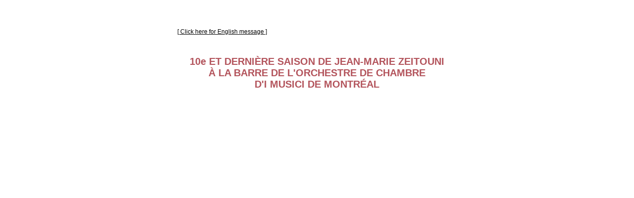

--- FILE ---
content_type: text/html; charset=UTF-8
request_url: https://app.cyberimpact.com/newsletter-view-online?ct=T9xCqOEVqQ-6lzR6NxHcN6GWwh2PhxIC2kQfmOCRpoJvZggVpByNY_7k84datlCRgSiE_szayuaaxUAcX8lPhA~~
body_size: 6666
content:
<!DOCTYPE html PUBLIC "-//W3C//DTD XHTML 1.0 Transitional//EN" "http://www.w3.org/TR/xhtml1/DTD/xhtml1-transitional.dtd">
<html lang="fr">
<head>
    <meta http-equiv="Content-Type" content="text/html; charset=utf-8" />
    <meta property="og:type" content="article" />
    <meta property="article:published_time" content="2020-09-16 12:46:15.000" />
    <meta property="og:title" content="Infolettre I Musici Septembre 2020 - Départ de Jean-Marie Zeitouni" />
    <meta property="og:image" content="https://app.cyberimpact.com/screenshot?ct=x3q6OD2PqpxvUSLgjTQSjEZksHX3nIfmD-Yseg8DDv4pKjsEiAJsT-n8tvRNYbqR2GwrcynPhtbqLd7OZjnnam_ZXjDEGS843zQq19didWGSLlAV11bBTs1SxMcypWXPc0TlcHTGCW9-0mCVfUXoMvIgsfMNAl8a86xKdIbHyioZiAZNt9xXm_5Q42pkqhMT" />
    <title>Infolettre I Musici Septembre 2020 - Départ de Jean-Marie Zeitouni</title>
    </head>
<body>
    
    <div class="preview-text" data-version="2" style="display:none;font-size:1px;color:#ffffff;line-height:1px;max-height:0px;max-width:0px;opacity:0;overflow:hidden;">[ Click here for&nbsp;English message&nbsp;] 10e ET DERNI&Egrave;RE SAISON DE JEAN-MARIE ZEITOUNI &Agrave; LA BARRE DE&nbsp; L'ORCHESTRE DE CHAMBRE D'I MUSICI DE MONTR&Eacute;AL Cher public, En octobre prochain, l&rsquo;Orchestre de chambre I</div><div class="main-bgColor" style="background-color: rgb(255, 255, 255);" data-class="set-bgColor"><div class="iestuff"><!--[if gte mso 9]><v:background xmlns:v="urn:schemas-microsoft-com:vml" fill="t"><v:fill data-class="set-bgColor" type="tile" src="https://cdn.cyberimpact.com/clients/1002/public/0a95a915-d0b0-472f-a3ef-734d9bbd2740/image/Fond_Pattern.jpg" color="#ffffff"></v:fill></v:background><![endif]--></div><table width="100%" border="0" cellspacing="0" cellpadding="0"> <tbody> <tr> <td align="center" class="bg-body" background="https://cdn.cyberimpact.com/clients/1002/public/0a95a915-d0b0-472f-a3ef-734d9bbd2740/image/Fond_Pattern.jpg" style="padding: 18px 0px;" data-metadata="{   &quot;.bg-body&quot;: {     &quot;background-color&quot;: &quot;transparent&quot;   },   &quot;.border-frame&quot;: {     &quot;background-color&quot;: &quot;#ffffff&quot;   },   &quot;.bg-frame&quot;: {     &quot;background-color&quot;: &quot;#ffffff&quot;   },   &quot;.row, .row td&quot;: {     &quot;font-family&quot;: &quot;Arial, sans-serif&quot;   } }"><!--BOF table border--> <table width="602" cellspacing="0" cellpadding="0"> <tbody> <tr> <td align="left" class="border-frame" style="padding: 1px; min-width: 600px; background-color: rgb(255, 255, 255);"><!--BOF table frame--> <table width="100%" cellspacing="0" cellpadding="0"> <tbody> <tr> <td class="bg-frame" style="background-color: rgb(255, 255, 255);"><!--BOF header--> <div> <table width="100%" border="0" cellspacing="0" cellpadding="0"> <tbody> <tr> <td valign="top"> </td></tr></tbody></table></div><!--EOF header--><!--BOF content--> <div> <table width="100%" border="0" cellspacing="0" cellpadding="0"> <tbody> <tr> <td class="content-holder" valign="top"> <div class="sortable ui-sortable"> <div class="option-holder .ignoreColor ignoreColor"> 	<div class="canvas"> 		<table width="100%" border="0" cellspacing="0" cellpadding="0"> 			<tbody><tr> 				<td class="row" valign="top" style="padding: 18px 18px 0px; color: rgb(1, 1, 1); font-family: Arial; font-size: 12px; background-color: rgba(0, 0, 0, 0);"> 					<div class="texte" style="position: relative;"><p><a href="#English" style="color: #010101;"><span style="font-size: 12px; color: #010101;">[ Click here for&nbsp;English message&nbsp;] </span></a></p> </div> 				</td> 			</tr> 		</tbody></table> 	</div> </div><div class="option-holder ignoreColor"> 	<div class="canvas"> 		<table width="100%" border="0" cellpadding="0" cellspacing="0"> 			<tbody><tr> 				<td valign="top" class="row" style="padding: 18px 18px 0px; color: rgb(1, 1, 1); font-size: 12px; font-family: Arial; background-color: rgba(0, 0, 0, 0);"> 					<div class="texte" style="position: relative;"><p style="text-align: center;"><font color="#b3545c" face="Trebuchet MS, Lucida Grande, Lucida Sans Unicode, Lucida Sans, sans-serif"><span style="font-size: 20px;"><b>10e ET DERNIÈRE SAISON DE JEAN-MARIE ZEITOUNI </b></span></font><br> <font color="#b3545c" face="Trebuchet MS, Lucida Grande, Lucida Sans Unicode, Lucida Sans, sans-serif"><span style="font-size: 20px;"><b>À LA BARRE DE&nbsp;</b></span></font><font color="#b3545c" face="Trebuchet MS, Lucida Grande, Lucida Sans Unicode, Lucida Sans, sans-serif"><span style="font-size: 20px;"><b>L'ORCHESTRE DE CHAMBRE<br> D'I MUSICI DE MONTRÉAL</b></span></font></p> </div> 				</td> 			</tr> 		</tbody></table> 	</div> </div><div class="option-holder ignoreColor"> 	<div class="canvas"> 		<table width="100%" border="0" cellspacing="0" cellpadding="0"> 			<tbody><tr> 				<td class="row" valign="top" style="padding: 18px 18px 0px; background-color: rgba(0, 0, 0, 0);"> 					<table width="100%" border="0" cellspacing="0" cellpadding="0"> 						<tbody><tr> 							<td class=".ignoreColor ignoreColor" valign="top"> 								<div class="image"> 									<img width="564" height="852" class="responsiveImage" style="width: 564px; height: 852px; vertical-align: bottom; display: inline-block;" alt="" src="https://cdn.cyberimpact.com/clients/1002/public/0a95a915-d0b0-472f-a3ef-734d9bbd2740/image/jean-marie-zeitouni-saison-2018-2019-profil(1).jpg?1600273254311" border="0" data-width="564" data-height="192"> 								</div> 							</td> 						</tr> 					</tbody></table> 				</td> 			</tr> 		</tbody></table> 	</div> </div><div class="option-holder .ignoreColor ignoreColor" style="display: block;"> 	<div class="canvas"> 		<table width="100%" border="0" cellspacing="0" cellpadding="0"> 			<tbody><tr> 				<td class="row" valign="top" style="padding: 0px 18px 10px; color: rgb(166, 98, 107); font-family: Arial; font-size: 12px; background-color: rgba(0, 0, 0, 0);"> 					<div class="texte" style="position: relative;"><table> 	<tbody> 		<tr> 			<td> 			<p><span style="font-size:14px;"><span style="font-family:Calibri,Candara,Segoe,&quot;Segoe UI&quot;,Arial,sans-serif;"><span style="color:#010101;">Cher public,</span></span></span></p>  			<p><span style="font-family:Calibri,Candara,Segoe,&quot;Segoe UI&quot;,Arial,sans-serif;"><span style="font-size:14px;"><span style="color:#010101;">En octobre prochain, <b>l’Orchestre de chambre I Musici de Montréal</b> annoncera sa programmation 2020-2021. Ces concerts marqueront entre autres la 10<sup>e</sup> et dernière saison de Jean-Marie Zeitouni<b> </b>à titre de directeur artistique de l'ensemble<b> </b>de 15 musiciens qui fait la renommée d’I Musici depuis plus de 37 ans.</span></span></span></p>  			<p><span style="font-family:Calibri,Candara,Segoe,&quot;Segoe UI&quot;,Arial,sans-serif;"><span style="font-size:14px;"><span style="color:#010101;">« <em>Le temps est venu pour moi de relever de nouveaux défis. Des projets se définissent à l’horizon. D’ici là, je vous promets une saison captivante, avec les musiciens exceptionnels d’I Musici.</em> » de dire <b>le chef Jean-Marie Zeitouni</b>.</span></span></span></p>  			<p><span style="font-family:Calibri,Candara,Segoe,&quot;Segoe UI&quot;,Arial,sans-serif;"><span style="font-size:14px;"><span style="color:#010101;">Au cours des dix dernières années, Jean-Marie Zeitouni a su garder I Musici de Montréal à un niveau d’excellence; un ensemble reconnu autant par la communauté, ses pairs que la presse. Il a su ainsi conjuguer la qualité, la créativité et la découverte.</span></span></span></p>  			<p><span style="font-family:Calibri,Candara,Segoe,&quot;Segoe UI&quot;,Arial,sans-serif;"><span style="font-size:14px;"><span style="color:#010101;">« <em>La saison à venir mettra à nouveau en valeur la vitalité et la virtuosité des musiciens. Chaque rendez-vous proposé par I Musici sera sans contredit un incontournable sur la scène culturelle montréalaise.</em> » de souligner <b>Louise Vaillancourt, présidente du CA</b>.</span></span></span></p>  			<p>&nbsp;</p>  			<p><span style="font-family:Calibri,Candara,Segoe,&quot;Segoe UI&quot;,Arial,sans-serif;"><span style="font-size:14px;"><span style="color:#010101;"><b>L’Orchestre de chambre I Musici de Montréal</b></span></span></span></p>  			<p><span style="font-family:Calibri,Candara,Segoe,&quot;Segoe UI&quot;,Arial,sans-serif;"><span style="font-size:14px;"><span style="color:#010101;">Fondé en 1983 par Yuli Turovsky, l’Orchestre de chambre I Musici de Montréal est composé de 15 musiciens d’exception, dont le répertoire varié s’étend du 17e siècle à aujourd’hui. I Musici de Montréal interprète et fait la promotion d’une programmation originale misant sur la découverte, la tradition et l’innovation en musique classique.</span></span></span></p> 			</td> 		</tr> 	</tbody> </table> </div> 				</td> 			</tr> 		</tbody></table> 	</div> </div><div class="option-holder" style="display: block;"> 	<div class="canvas"> 		<table width="100%" border="0" cellspacing="0" cellpadding="0"> 			<tbody><tr> 				<td class="row" valign="top" style="padding: 18px; background-color: rgba(0, 0, 0, 0);"> 					<table width="100%" border="0" cellspacing="0" cellpadding="0"> 						<tbody><tr> 							<td class="ignoreColor" valign="top"> 								<div class="image"><img width="564" height="37" class="responsiveImage" style="width: 564px; height: 37px; vertical-align: bottom; display: inline-block;" alt="" src="https://cdn.cyberimpact.com/clients/1002/public/0a95a915-d0b0-472f-a3ef-734d9bbd2740/image/Infolettre_Octobre_2018/Filets-08.jpg?1538600439551" border="0" data-width="564" data-height="192"></div> 							</td> 						</tr> 					</tbody></table> 				</td> 			</tr> 		</tbody></table> 	</div> </div><div class="option-holder .ignoreColor ignoreColor"> 	<div class="canvas"> 		<table width="100%" border="0" cellspacing="0" cellpadding="0"> 			<tbody><tr> 				<td class="row" valign="top" style="padding: 18px; color: rgb(100, 79, 154); font-family: Arial; font-size: 12px; background-color: rgba(0, 0, 0, 0);"> 					<div class="texte" style="position: relative;"><p style="text-align: center;"><span style="color:#b3545c;"><span style="font-size:20px;"><span style="font-family:&quot;Trebuchet MS&quot;,&quot;Lucida Grande&quot;,&quot;Lucida Sans Unicode&quot;,&quot;Lucida Sans&quot;,sans-serif;"><strong>10th AND LAST SAISON OF JEAN-MARIE ZEITOUNI AT THE HELM OF THE CHAMBER ORCHESTRA I MUSICI DE MONTREAL</strong></span></span></span></p> </div> 				</td> 			</tr> 		</tbody></table> 	</div> </div><div class="option-holder ignoreColor" style="display: block;"> 	<div class="canvas"> 		<table width="100%" border="0" cellspacing="0" cellpadding="0"> 			<tbody><tr> 				<td class="row" valign="top" style="padding: 18px 18px 0px; background-color: rgba(0, 0, 0, 0);"> 					<table width="100%" border="0" cellspacing="0" cellpadding="0"> 						<tbody><tr> 							<td class=".ignoreColor ignoreColor" valign="top"> 								<div class="image"> 									<img width="564" height="852" class="responsiveImage" style="width: 564px; height: 852px; vertical-align: bottom; display: inline-block;" alt="" src="https://cdn.cyberimpact.com/clients/1002/public/0a95a915-d0b0-472f-a3ef-734d9bbd2740/image/jean-marie-zeitouni-saison-2018-2019-profil(1).jpg?1600274010820" border="0" data-width="564" data-height="192"> 								</div> 							</td> 						</tr> 					</tbody></table> 				</td> 			</tr> 		</tbody></table> 	</div> </div><div class="option-holder .ignoreColor ignoreColor" style="display: block;"> 	<div class="canvas"> 		<table width="100%" border="0" cellspacing="0" cellpadding="0"> 			<tbody><tr> 				<td class="row" valign="top" style="padding: 0px 18px 10px; color: rgb(166, 98, 107); font-family: Arial; font-size: 12px; background-color: rgba(0, 0, 0, 0);"> 					<div class="texte" style="position: relative;"><p><span style="font-size:14px;"><span style="font-family:Calibri,Candara,Segoe,&quot;Segoe UI&quot;,Arial,sans-serif;"><span style="color:#010101;">Dear audience,</span></span></span></p>  <p><span style="font-size:14px;"><span style="font-family:Calibri,Candara,Segoe,&quot;Segoe UI&quot;,Arial,sans-serif;"><span style="color:#010101;">Next October, the<strong> Chamber Orchestra I Musici de Montréal</strong>&nbsp;will announce its 2020-2021 programming. These concerts will mark, among other things, Jean-Marie Zeitouni's 10th and final season as Artistic Director of the 15 musicians&nbsp;ensemble that has made I Musici famous for over 37 years.</span></span></span></p>  <p><span style="font-size:14px;"><span style="font-family:Calibri,Candara,Segoe,&quot;Segoe UI&quot;,Arial,sans-serif;"><span style="color:#010101;">"<em>The time has come for me to take on new challenges. Projects are on the horizon. In the meantime, I promise you a captivating season with I Musici's exceptional musicians</em>. " says conductor <strong>Jean-Marie Zeitouni</strong>.<br> <br> Over the past ten years, Jean-Marie Zeitouni has kept I Musici de Montréal at a level of excellence; an ensemble recognized by the community, its peers and the press. He has been able to combine quality, creativity and discovery.<br> <br> "<em>The upcoming season will once again showcase the vitality and virtuosity of the musicians. Each of the events offered by I Musici will undoubtedly be a must on the Montreal cultural scene.</em> " said <strong>Louise Vaillancourt</strong>, President of the Board of Directors.<br> <br> <strong>Chamber Orchestra I Musici de Montréal</strong><br> Founded in 1983 by Yuli Turovsky, the<strong>&nbsp;Chamber Orchestra I Musici de Montréal</strong>&nbsp;is composed of 15 exceptional musicians whose varied repertoire extends from the 17th century to the present day. I Musici de Montréal interprets and promotes original programming based on discovery, tradition and innovation in classical music.</span></span></span></p> </div> 				</td> 			</tr> 		</tbody></table> 	</div> </div>      <div class="option-holder" style="display: block;"> 	<div class="canvas"> 		<table width="100%" border="0" cellspacing="0" cellpadding="0"> 			<tbody><tr> 				<td class="row" valign="top" style="padding: 18px; background-color: rgba(0, 0, 0, 0);"> 					<table width="100%" border="0" cellspacing="0" cellpadding="0"> 						<tbody><tr> 							<td class="ignoreColor" valign="top"> 								<div class="image"><img width="564" height="37" class="responsiveImage" style="width: 564px; height: 37px; vertical-align: bottom; display: inline-block;" alt="" src="https://cdn.cyberimpact.com/clients/1002/public/0a95a915-d0b0-472f-a3ef-734d9bbd2740/image/Infolettre_Octobre_2018/Filets-08.jpg?1538600431666" border="0" data-width="564" data-height="192"></div> 							</td> 						</tr> 					</tbody></table> 				</td> 			</tr> 		</tbody></table> 	</div> </div>            <div class="option-holder .ignoreColor" style="display: block;">	<div class="canvas">		<table width="100%" cellspacing="0" cellpadding="0">			<tbody><tr>				<td class="row" valign="top" style="padding: 18px 18px 0px; color: #010101; font-family: Arial; font-size: 12px; background-color: rgba(0, 0, 0, 0);">					<div class="texte" style="position: relative;"><p style="text-align: center;"><span style="font-size: 16px;"><span style="font-family: Arial,sans-serif;">4672 B, rue Saint-Denis, Montréal, Qc&nbsp;&nbsp; H2J&nbsp;2L3</span></span></p> </div>				</td>			</tr>		</tbody></table>	</div></div>   <div class="option-holder ignoreColor"><div class="canvas"><table width="100%" border="0" cellspacing="0" cellpadding="0"><tbody><tr><td align="right" valign="top" style="padding: 18px 20px; background-color: rgb(255, 255, 255);"><div class="social row" style="padding-top: 0px; padding-bottom: 0px; background-color: rgba(0, 0, 0, 0);" data-lang="fr"><table width="100%" border="0" cellspacing="0" cellpadding="0"><tbody><tr><td align="center" class="socials-holder"><p style="margin: 0px; text-align: center; vertical-align: middle;"><a style="color: rgb(166, 98, 107); text-decoration: none;" href="https://app.cyberimpact.com/send-to-a-friend?ct=T9xCqOEVqQ-6lzR6NxHcN6GWwh2PhxIC2kQfmOCRpoJvZggVpByNY_7k84datlCRgSiE_szayuaaxUAcX8lPhA~~" target="_blank"><img width="16" title="Envoyer à un ami" class="noresize" id="friends" style="vertical-align: middle;" src="https://cdn.cyberimpact.com/images/base-templates/icons/default/friends.png" border="0">&nbsp;</a><a style="color: rgb(166, 98, 107); line-height: 30px; font-family: Arial; font-size: 10px; text-decoration: none;" href="https://app.cyberimpact.com/send-to-a-friend?ct=T9xCqOEVqQ-6lzR6NxHcN6GWwh2PhxIC2kQfmOCRpoJvZggVpByNY_7k84datlCRgSiE_szayuaaxUAcX8lPhA~~" target="_blank"><span class="hide_from_mobile" style="white-space: nowrap;"><nobr>ENVOYER&nbsp;À&nbsp;UN&nbsp;AMI</nobr>&nbsp;</span> </a><a style="color: rgb(166, 98, 107); text-decoration: none;" href="http://www.imusici.com/" target="_blank"><img width="16" title="Site web" class="noresize" id="website" style="vertical-align: middle;" src="https://cdn.cyberimpact.com/images/base-templates/icons/default/website.png" border="0">&nbsp;</a><a style="color: rgb(166, 98, 107); line-height: 30px; font-family: Arial; font-size: 10px; text-decoration: none;" href="http://www.imusici.com/" target="_blank"><span class="hide_from_mobile" style="white-space: nowrap;"><nobr>SITE&nbsp;WEB</nobr>&nbsp;</span> </a><a style="color: rgb(166, 98, 107); text-decoration: none; display: inline-block;" href="https://www.facebook.com/IMusicideMontreal" target="_blank"><img width="16" title="Facebook" class="noresize" id="facebook" style="vertical-align: middle;" src="https://cdn.cyberimpact.com/images/base-templates/icons/default/facebook.png" border="0">&nbsp; </a><a style="color: rgb(166, 98, 107); text-decoration: none; display: inline-block;" href="https://twitter.com/imusicimontreal" target="_blank"><img width="16" title="Twitter" class="noresize" id="twitter" style="vertical-align: middle;" src="https://cdn.cyberimpact.com/images/base-templates/icons/default/twitter.png" border="0">&nbsp; </a><a style="color: rgb(166, 98, 107); text-decoration: none; display: inline-block;" href="http://www.linkedin.com/groups?home=&amp;gid=3607608&amp;trk=anet_ug_hm" target="_blank"><img width="16" title="Linkedin" class="noresize" id="linkedin" style="vertical-align: middle;" src="https://cdn.cyberimpact.com/images/base-templates/icons/default/linkedin.png" border="0">&nbsp; </a><a style="color: rgb(166, 98, 107); text-decoration: none; display: inline-block;" href="http://www.youtube.com/channel/UCM60P8yyHKCvmUUKthzbJQg?feature=guide" target="_blank"><img width="16" title="YouTube" class="noresize" id="youtube" style="vertical-align: middle;" src="https://cdn.cyberimpact.com/images/base-templates/icons/default/youtube.png" border="0">&nbsp; </a></p></td></tr></tbody></table></div></td></tr></tbody></table></div></div></div></td></tr></tbody></table></div><!--EOF content--><!--BOF footer--> <div> <div class="option-holder"></div></div><!--EOF footer--><div><div class="option-holder"></div></div></td></tr></tbody></table><!--EOF table frame--></td></tr></tbody></table><!--EOF table border--></td></tr></tbody></table></div></body>
</html>